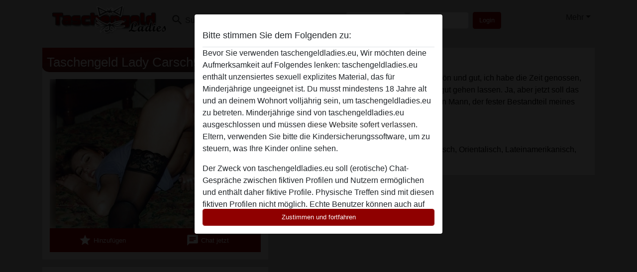

--- FILE ---
content_type: text/html; charset=UTF-8
request_url: https://taschengeldladies.eu/deutschland/nordrhein-westfalen/868610-32-carsch91
body_size: 8822
content:
<!DOCTYPE html><html lang="de"><head><meta http-equiv="Content-Type" content="text/html; charset=utf-8" /><meta name="language" content="de" /><meta name="viewport" content="width=device-width, initial-scale=1, maximum-scale=5"><meta name="apple-mobile-web-app-capable" content="yes" /><meta name="mobile-web-app-capable" content="yes"><meta name="robots" content="noindex, follow" /><link rel="icon" href="/media/18-taschengeldladies-eu-fav.png" type="image/x-icon" /><link rel="shortcut icon" href="/media/18-taschengeldladies-eu-fav.png" type="image/x-icon" /><meta name="title" content="Taschengeld lady Carsch91 aus Nordrhein-Westfalen - Taschengeldladies" /><meta name="description" content="Single und das schon viel zu lange! Alles schön und gut, ich habe die Zeit genossen, mich oft genug ficken und es mir einfach nur gut gehen lassen. Ja, aber jetzt soll das mal ein Ende habe, es ist wieder Zeit für einen Mann, der fester Bestandteil meines Lebens ist. Noch Fragen, Leute?" /><meta name="csrf-param" content="_csrf"><meta name="csrf-token" content="qarc3AjYTi4n9W7BDcvBMIIxaHdeVkhIlEKp9UwEo76bxr-fSokMWGHAO7hBgfZv5HAxBykXGT3SKJmCOEnJ8Q=="><title>Taschengeld lady Carsch91 aus Nordrhein-Westfalen - Taschengeldladies</title><script type="text/javascript">window.dataLayer = [[]];</script><!-- Global site tag (gtag.js) - Google Analytics --><script async src="https://www.googletagmanager.com/gtag/js?id=G-BDC63EVFNX"></script><script>
  window.dataLayer = window.dataLayer || [];
  function gtag(){dataLayer.push(arguments);}
  gtag('js', new Date());

  gtag('config', 'G-BDC63EVFNX');
</script><link href="/css/runtime/4208_5.1.3.1.min.css?v=1740619055" rel="stylesheet">
<link href="/css/bundle.min.css?v=1755867529" rel="stylesheet"></head><body class="d-flex flex-column min-vh-100"><div id="splash-modal" class="modal fade" tabindex="-1" aria-hidden="true"><div class="modal-dialog"><div class="modal-content"><div class="modal-body"><div class="modal-header" style="padding-left: 0; padding-bottom: 0.25rem;"><h5>Bitte stimmen Sie dem Folgenden zu:</h5></div><div class="overflow-scroll" style="height: 325px"><p>Bevor Sie verwenden taschengeldladies.eu, Wir möchten deine Aufmerksamkeit auf Folgendes lenken: taschengeldladies.eu enthält unzensiertes sexuell explizites Material, das für Minderjährige ungeeignet ist. Du musst mindestens 18 Jahre alt und an deinem Wohnort volljährig sein, um taschengeldladies.eu zu betreten. Minderjährige sind von taschengeldladies.eu ausgeschlossen und müssen <a href="https://google.com">diese Website sofert verlassen.</a> Eltern, verwenden Sie bitte die Kindersicherungssoftware, um zu steuern, was Ihre Kinder online sehen.</p><p>Der Zweck von taschengeldladies.eu soll (erotische) Chat-Gespräche zwischen fiktiven Profilen und Nutzern ermöglichen und enthält daher fiktive Profile. Physische Treffen sind mit diesen fiktiven Profilen nicht möglich. Echte Benutzer können auch auf der Website gefunden werden. Weitere Informationen zum Erkennen von fiktiven Profilen findest du in den <a href="/site/page?view=faq">FAQ</a>.</p><p>Du erklärt, dass die folgenden Tatsachen zutreffend sind:
  <ul><li>Ich bin mindestens 18 Jahre alt und an meinem Wohnort volljährig.</li><li>Ich werde kein Material von taschengeldladies.eu weitergeben.</li><li>Ich werde Minderjährigen keinen Zugang zu taschengeldladies.eu oder darin enthaltenen Materialien gestatten.</li><li>Jegliches Material, das ich von taschengeldladies.eu ansehe oder herunterlade, ist für meinen persönlichen Gebrauch und ich werde es keinem Minderjährigen zeigen.</li><li>Ich wurde von den Lieferanten dieses Materials nicht kontaktiert und entscheide mich bereitwillig, es anzuzeigen oder herunterzuladen.</li><li>Ich erkenne an, dass taschengeldladies.eu Fantasieprofile umfasst, die von der Website erstellt und betrieben werden und mit mir zu Werbe- und anderen Zwecken kommunizieren können.</li><li>Ich erkenne an, dass Personen, die auf Fotos auf der Zielseite oder in Fantasieprofilen erscheinen, möglicherweise keine tatsächlichen Mitglieder von taschengeldladies.eu sind und dass bestimmte Daten nur zu Illustrationszwecken bereitgestellt werden.</li><li>Ich erkenne an, dass taschengeldladies.eu nicht nach dem Hintergrund seiner Mitglieder fragt und die Website nicht anderweitig versucht, die Richtigkeit der Aussagen ihrer Mitglieder zu überprüfen.</li></ul></p></div><button class="btn btn-primary form-control" data-bs-dismiss="modal">Zustimmen und fortfahren</button></div></div></div></div><div class="modal-backdrop pre show"></div><div id="header-img"></div><header class="navbar sticky-top navbar-expand-md header-image navbar-default navbar-dark" data-context="navigation"><nav class="container-lg"><button class="navbar-toggler" type="button" data-bs-toggle="collapse" data-bs-target="#navbarSupportedContent" aria-controls="navbarSupportedContent" aria-expanded="false" aria-label="Toggle navigation"
        onclick="$('.navbar-collapse#navbarUser').collapse('hide');"
        ><span class="navbar-toggler-icon"></span></button><a href="/" class="navbar-brand me-auto"><span id="logo-img"></span></a><div class="collapse navbar-collapse w-100" id="navbarSupportedContent"><form id="login-mobile-form" class="d-md-none" action="/user/credentials/form" method="post" style="text-align: right;"><input type="hidden" name="_csrf" value="qarc3AjYTi4n9W7BDcvBMIIxaHdeVkhIlEKp9UwEo76bxr-fSokMWGHAO7hBgfZv5HAxBykXGT3SKJmCOEnJ8Q=="><div class="field-loginform-email required" data-context="input-fields"><input type="email" id="loginform-email" class="form-control" name="LoginForm[email]" placeholder="E-Mail" required autocomplete="username" aria-required="true"></div><div class="field-loginform-password required" data-context="input-fields"><input type="password" id="loginform-password" class="form-control" name="LoginForm[password]" placeholder="Passwort" required autocomplete="current-password" aria-required="true"></div><div class="field-loginform-submit"><button type="submit" class="btn btn-login form-control" name="login-button" data-context="btn-login">Login</button></div></form><ul id="main-nav" class="navbar-nav nav"><li class="nav-item" aria-label="Toggle search" onclick="$(&#039;.navbar-collapse#navbarSupportedContent,.navbar-collapse#navbarUser&#039;).collapse(&#039;hide&#039;); var myCollapse = document.getElementById(&#039;navSearch&#039;);
            myCollapse &amp;&amp; bootstrap.Collapse.getOrCreateInstance(myCollapse).toggle(); var searchBox = document.getElementById(&#039;search-box&#039;); searchBox &amp;&amp; bootstrap.Collapse.getOrCreateInstance(searchBox).toggle();"><a class="nav-link" href="#"><i class="material-icons">search</i><span>Suche</span></a></li><li class="nav-item"><a class="nav-link" href="/registrieren"><i class="material-icons">favorite_border</i><span>Registrieren</span></a></li><li class="d-none d-md-block d-lg-none nav-item"><a class="nav-link" href="/user/credentials/form"><i class="material-icons">login</i><span>Login</span></a></li><li class="d-md-none nav-item"><a class="nav-link" href="/user/credentials/request-reset"><i class="material-icons">vpn_key</i><span>Passwort vergessen</span></a></li><li class="d-md-none nav-item"><a class="nav-link" href="/contact"><i class="material-icons">contact_mail</i><span>Kontaktiere uns</span></a></li></ul><form id="login-form-desktop" class="ms-auto d-none d-lg-flex" action="/user/credentials/form" method="post" style="text-align: right;"><input type="hidden" name="_csrf" value="qarc3AjYTi4n9W7BDcvBMIIxaHdeVkhIlEKp9UwEo76bxr-fSokMWGHAO7hBgfZv5HAxBykXGT3SKJmCOEnJ8Q=="><div class="field-loginform-desktop-email required" data-context="input-fields"><input type="email" id="loginform-desktop-email" class="form-control" name="LoginForm[email]" placeholder="E-Mail" required autocomplete="username" aria-required="true"></div><div class="field-loginform-desktop-password required" data-context="input-fields"><input type="password" id="loginform-desktop-password" class="form-control" name="LoginForm[password]" placeholder="Passwort" required autocomplete="current-password" aria-required="true"></div><button type="submit" class="btn btn-login btn-block" name="login-button" data-context="btn-login">Login</button></form><ul id="w0" class="navbar-nav ms-auto nav"><li class="dropdown nav-item"><a id="navbarDropdownGuests" class="dropdown-toggle nav-link dropdown-toggle nav-link" href="#" role="button" data-toggle="dropstart" aria-expanded="false" aria-haspopup="true" data-bs-toggle="dropdown" aria-expanded="false">Mehr</a><div id="w1" class="dropdown-menu-end dropdown-menu"><a class="dropdown-item" href="/user/credentials/form"><i class="material-icons">login</i> Login</a><a class="dropdown-item" href="/user/credentials/request-reset"><i class="material-icons">vpn_key</i>  Passwort vergessen</a><a class="dropdown-item" href="/contact"><i class="material-icons">contact_mail</i> Kontaktiere uns</a></div></li></ul></div></nav></header><div class="stick-to-nav"><div class="container-lg collapse" id="navSearch"><div class="box mb-0 mt-2"><form id="nav-search" action="/suchergebnisse" method="GET" role="form"><div class="row"><div class="form-group col-lg-6 form-check mt-2 field-search-genders"><label class="form-label">Wen möchtest du finden?</label><input type="hidden" name="Search[genders]" value=""><div id="search-genders"><input type="checkbox" id="i0" class="btn-check" name="Search[genders][]" value="male"><label class="btn btn-outline-secondary" for="i0">Mann</label><input type="checkbox" id="i1" class="btn-check" name="Search[genders][]" value="female" checked><label class="btn btn-outline-secondary" for="i1">Frau</label><input type="checkbox" id="i2" class="btn-check" name="Search[genders][]" value="couple"><label class="btn btn-outline-secondary" for="i2">Paar</label><input type="checkbox" id="i3" class="btn-check" name="Search[genders][]" value="shemale"><label class="btn btn-outline-secondary" for="i3">Shemale</label><div class="invalid-feedback"></div></div><div class="invalid-feedback"></div></div><div class="form-group col-lg-6 form-check mt-2 field-search-agegroups"><label class="form-label">Welches Alter?</label><input type="hidden" name="Search[agegroups]" value=""><div id="search-agegroups"><input type="checkbox" id="i4" class="btn-check" name="Search[agegroups][]" value="18-25"><label class="btn btn-outline-secondary" for="i4">18-25</label><input type="checkbox" id="i5" class="btn-check" name="Search[agegroups][]" value="26-35"><label class="btn btn-outline-secondary" for="i5">26-35</label><input type="checkbox" id="i6" class="btn-check" name="Search[agegroups][]" value="36-54"><label class="btn btn-outline-secondary" for="i6">36-54</label><input type="checkbox" id="i7" class="btn-check" name="Search[agegroups][]" value="55+"><label class="btn btn-outline-secondary" for="i7">55+</label><div class="invalid-feedback"></div></div><div class="invalid-feedback"></div></div></div><div class="row mb-3"><div class="col-6 form-group field-nav-search-province"><label class="form-label" for="nav-search-province">in welchem Bundesland?</label><select id="nav-search-province" class="form-select" name="Search[province]"><option value="">Alle</option><option value="AT">Österreich</option><option value="CH">Schweiz</option><option value="DE">Deutschland</option><optgroup label="Österreich"><option value="AT-1">Burgenland</option><option value="AT-2">Kärnten</option><option value="AT-3">Niederösterreich</option><option value="AT-4">Oberösterreich</option><option value="AT-5">Salzburg</option><option value="AT-6">Steiermark</option><option value="AT-7">Tirol</option><option value="AT-8">Vorarlberg</option><option value="AT-9">Wien</option></optgroup><optgroup label="Schweiz"><option value="CH-AG">Aargau</option><option value="CH-AI">Appenzell Innerrhoden</option><option value="CH-AR">Appenzell Ausserrhoden</option><option value="CH-BE">Bern</option><option value="CH-BL">Basel-Landschaft</option><option value="CH-BS">Basel-Stadt</option><option value="CH-FR">Freiburg</option><option value="CH-GL">Glarus</option><option value="CH-GR">Graubünden</option><option value="CH-LU">Luzern</option><option value="CH-NW">Nidwalden</option><option value="CH-OW">Obwalden</option><option value="CH-SG">Sankt Gallen</option><option value="CH-SH">Schaffhausen</option><option value="CH-SO">Solothurn</option><option value="CH-SZ">Schwyz</option><option value="CH-TG">Thurgau</option><option value="CH-UR">Uri</option><option value="CH-ZG">Zug</option><option value="CH-ZH">Zürich</option></optgroup><optgroup label="Deutschland"><option value="DE-BB">Brandenburg</option><option value="DE-BE">Berlin</option><option value="DE-BW">Baden-Württemberg</option><option value="DE-BY">Bayern</option><option value="DE-HB">Bremen</option><option value="DE-HE">Hessen</option><option value="DE-HH">Hamburg</option><option value="DE-MV">Mecklenburg-Vorpommern</option><option value="DE-NI">Niedersachsen</option><option value="DE-NW">Nordrhein-Westfalen</option><option value="DE-RP">Rheinland-Pfalz</option><option value="DE-SH">Schleswig-Holstein</option><option value="DE-SL">Saarland</option><option value="DE-SN">Sachsen</option><option value="DE-ST">Sachsen-Anhalt</option><option value="DE-TH">Thüringen</option></optgroup></select><div class="invalid-feedback"></div></div><div class="col-6 form-group field-nav-search-town"><label class="form-label" for="nav-search-town">Welche Stadt?</label><select id="nav-search-town" class="form-select" name="Search[town]"><option value="">Alle</option><option value="Aalsmeer">Aalsmeer</option><option value="Alkmaar">Alkmaar</option><option value="Amstelveen">Amstelveen</option><option value="Amsterdam">Amsterdam</option><option value="Anna Paulowna">Anna Paulowna</option><option value="Badhoevendorp">Badhoevendorp</option><option value="Bergen">Bergen</option><option value="Beverwijk">Beverwijk</option><option value="Blaricum">Blaricum</option><option value="Bloemendaal">Bloemendaal</option><option value="Bussum">Bussum</option><option value="Castricum">Castricum</option><option value="Den Helder">Den Helder</option><option value="Diemen">Diemen</option><option value="Edam">Edam</option><option value="Enkhuizen">Enkhuizen</option><option value="Haarlem">Haarlem</option><option value="Heemskerk">Heemskerk</option><option value="Heemstede">Heemstede</option><option value="Heerhugowaard">Heerhugowaard</option><option value="Heiloo">Heiloo</option><option value="Hilversum">Hilversum</option><option value="Hoofddorp">Hoofddorp</option><option value="Hoorn">Hoorn</option><option value="Huizen">Huizen</option><option value="Julianadorp">Julianadorp</option><option value="Landsmeer">Landsmeer</option><option value="Langedijk">Langedijk</option><option value="Laren">Laren</option><option value="Medemblik">Medemblik</option><option value="Middenbeemster">Middenbeemster</option><option value="Monnickendam">Monnickendam</option><option value="Naarden">Naarden</option><option value="Nieuw-Vennep">Nieuw-Vennep</option><option value="Oostzaan">Oostzaan</option><option value="Opmeer">Opmeer</option><option value="Ouderkerk aan de Amstel">Ouderkerk aan de Amstel</option><option value="Oudorp">Oudorp</option><option value="Purmerend">Purmerend</option><option value="Rozenburg">Rozenburg</option><option value="Schagen">Schagen</option><option value="Texel">Texel</option><option value="Uitgeest">Uitgeest</option><option value="Uithoorn">Uithoorn</option><option value="Velsen">Velsen</option><option value="Volendam">Volendam</option><option value="Weesp">Weesp</option><option value="Wormer">Wormer</option><option value="Zaanstad">Zaanstad</option><option value="Zandvoort">Zandvoort</option><option value="Zwanenburg">Zwanenburg</option></select><div class="invalid-feedback"></div></div></div><div class="row"><div class="col-lg-6"><div class="col-12 field-nav-search-online"><div class="form-check form-switch"><input type="hidden" name="Search[online]" value="0"><input type="checkbox" id="nav-search-online" class="form-check-input" name="Search[online]" value="1" role="switch"><label class="form-check-label" for="nav-search-online">Nur online?</label><div class="invalid-feedback"></div></div></div><div class="col-12 field-nav-search-picture-only"><div class="form-check form-switch"><input type="hidden" name="Search[pictureOnly]" value="0"><input type="checkbox" id="nav-search-picture-only" class="form-check-input" name="Search[pictureOnly]" value="1" role="switch"><label class="form-check-label" for="nav-search-picture-only">Nur Foto?</label><div class="invalid-feedback"></div></div></div></div><div class="col-lg-6 field-nav-search-nickname"><label class="form-label" for="nav-search-nickname">Oder nach Benutzername suchen</label><input type="text" id="nav-search-nickname" class="form-control" name="Search[nickname]"><div class="invalid-feedback"></div></div></div><button type="submit" class="form-control btn btn-lg btn-primary mt-3" data-context="btn-primary"><i class="material-icons">search</i> Jetzt finden!</button></form></div></div></div><main class="container-lg" id="wrap"><div class="pswp-gallery d-none" id="profile_pictures"><a href="#" data-pswp-src="https://taschengeldladies.eu/pictures/1920/Carsch91-37633.jpg" data-pswp-width="800" data-pswp-height="600"></a></div><script type="module">import PhotoSwipeLightbox from '/plugins/photoswipe/photoswipe-lightbox.esm.min.js';
                const profile_pictures_items = [{"id":521321,"src":"https://taschengeldladies.eu/pictures/1920/Carsch91-37633.jpg","w":800,"h":600}];
                const PhotoSwipe_profile_pictures = new PhotoSwipeLightbox({
                    gallery: '#profile_pictures',
                    children: 'a',
                    pswpModule: () => import('/plugins/photoswipe/photoswipe.esm.min.js')
                });
                PhotoSwipe_profile_pictures.init();
                ready(function(){
                    $('.profile_pictures a[data-index]').on('click',function(){
                        PhotoSwipe_profile_pictures.loadAndOpen(+$(this).attr('data-index'));
                        return false;
                    });
                    $('.profile_pictures a[data-id]').on('click',function(){
                        var id = parseInt(+$(this).attr('data-id'),10);
                        var index = 0;
                        for(var item of profile_pictures_items){
                            if(item.id === id){
                            break;
                            }
                            index++;
                        }
                        PhotoSwipe_profile_pictures.loadAndOpen(index);
                        return false;
                    });
                });
              </script><div class="row"><div class="col-md-5"><div id="chat-header" class="profile_pictures box"><div id="w0" class="thumbnails row"></div><h1 class="gutter"><p style="background-image: linear-gradient(to bottom right, #8f0000, #262626); font: bold 16px; margin: -16px -16px -1px -16px; height: auto; line-height: 40px; padding-left: 10px; padding-top: 10px; border-radius: 0px 0px 0px 15px; color: #ffffff">Taschengeld Lady Carsch91</p></h1><div id="chat-header-image"><a class="blurredBg" data-index="0"><img src="https://taschengeldladies.eu/pictures/1920/Carsch91-37633.jpg" alt=""></a><a class="blurredFg" data-index="0"><img src="https://taschengeldladies.eu/pictures/1920/Carsch91-37633.jpg" alt=""></a><div class="buttons d-flex"><a id="favorite-link" href="/user/favorite/add?id=868610" rel="nofollow"><button id="mutate-favorite" class="btn btn-primary"><i class="material-icons">star</i> Hinzufügen</button></a><a id="chat-link" href="/chat/conversation/v2?uid=868610" rel="nofollow"><button id="chat" class="btn btn-primary"><i class="material-icons">chat</i> Chat jetzt</button></a></div></div></div><div class="box"><table class="detail-view table table-borderless"><tr><th>Nickname:</th><td>
            Carsch91                    </td></tr><tr><th>Alter:</th><td>33</td></tr><tr><th>Land:</th><td>Deutschland</td></tr><tr><th>Bundesland:</th><td>Nordrhein-Westfalen</td></tr><tr><th>Geschlecht:</th><td>Frau</td></tr><tr><th>Sexualität:</th><td>Hetero</td></tr><tr><th>Beziehung:</th><td>Single</td></tr><tr><th>Haarfarbe:</th><td>Brünett</td></tr><tr><th>Augenfarbe:</th><td>Braun</td></tr><tr><th>Rasiert:</th><td>Ja</td></tr><tr><th>Raucher:</th><td>Nein</td></tr></table></div></div><div class="col-md-7"><div class="box" data-context="profile-description"><h4><i class="material-icons">person_pin</i> Beschreibung</h4>
    Single und das schon viel zu lange! Alles schön und gut, ich habe die Zeit genossen, mich oft genug ficken und es mir einfach nur gut gehen lassen. Ja, aber jetzt soll das mal ein Ende habe, es ist wieder Zeit für einen Mann, der fester Bestandteil meines Lebens ist. Noch Fragen, Leute?<h4 class="mt-3">Sucht nach</h4>
Mann, Hetero, Afrikanisch, Asiatisch, Kaukasisch, Orientalisch, Lateinamerikanisch, 18-25, 26-35, 36-54</div></div></div></main><footer id="footer" class="footer mt-auto"><div class="container-lg" id="text"><div class="row" style="color: black; margin-bottom: 10px;"><div class="col-sm-6"><div style="background-color: #EDEDED; border: 0px solid #ADADAD; border-radius: 0px; padding: 15px; margin-bottom: 10px; box-shadow: 2px 2px 3px rgba(50, 50, 50, 0.45);"><h2><p style="background-image: linear-gradient(to bottom right, #262626, #262626); font: bold 16px; margin: -16px -16px -1px -16px; height: auto; line-height: 40px; padding-left: 10px; border-radius: 0px 0px 0px 15px; color: #ffffff;">Taschengeldladies Deutschland         
        </p></h2><br><p>Taschengeldladies ist eine Online-Plattform, die den Kontakt zwischen Menschen, die <a href="/deutschland" title="Taschengeldladies in Deutschland"><u>Taschengeldladies in Deutschland</u></a> suchen, und den Anbietern dieser Dienstleistungen herstellt. </p><p><a href='https://taschengeldladies.eu/deutschland/baden-wuerttemberg' title='Taschengeldladies Baden-Württemberg'>Baden-Württemberg</a><br><a href='https://taschengeldladies.eu/deutschland/bayern' title='Taschengeldladies Bayern'>Bayern</a><br><a href='https://taschengeldladies.eu/deutschland/berlin' title='Taschengeldladies Berlin'>Berlin</a><br><a href='https://taschengeldladies.eu/deutschland/brandenburg' title='Taschengeldladies Brandenburg'>Brandenburg</a><br><a href='https://taschengeldladies.eu/deutschland/bremen' title='Taschengeldladies Bremen'>Bremen</a><br><a href='https://taschengeldladies.eu/deutschland/hamburg' title='Taschengeldladies Hamburg'>Hamburg</a><br><a href='https://taschengeldladies.eu/deutschland/hessen' title='Taschengeldladies Hessen'>Hessen</a><br><a href='https://taschengeldladies.eu/deutschland/mecklenburg-vorpommern' title='Taschengeldladies Mecklenburg-Vorpommern'>Mecklenburg-Vorpommern</a><br><a href='https://taschengeldladies.eu/deutschland/niedersachsen' title='Taschengeldladies Niedersachsen'>Niedersachsen</a><br><a href='https://taschengeldladies.eu/deutschland/nrw' title='Taschengeldladies NRW'>Nordrhein-Westfalen</a><br><a href='https://taschengeldladies.eu/deutschland/rheinland-pfalz' title='Taschengeldladies Rheinland-Pfalz'>Rheinland-Pfalz</a><br><a href='https://taschengeldladies.eu/deutschland/saarland' title='Taschengeldladies Saarland'>Saarland</a><br><a href='https://taschengeldladies.eu/deutschland/sachsen-anhalt' title='Taschengeldladies Sachsen-Anhalt'>Sachsen-Anhalt</a><br><a href='https://taschengeldladies.eu/deutschland/sachsen' title='Taschengeldladies Sachsen'>Sachsen</a><br><a href='https://taschengeldladies.eu/deutschland/schleswig-holstein' title='Taschengeldladies Schleswig-Holstein'>Schleswig-Holstein</a><br><a href='https://taschengeldladies.eu/deutschland/thueringen' title='Taschengeldladies Thüringen'>Thüringen</a><br></p></div></div><div class="col-sm-6"><div style="background-color: #EDEDED; border: 0px solid #ADADAD; border-radius: 0px; padding: 15px; margin-bottom: 10px; box-shadow: 2px 2px 3px rgba(50, 50, 50, 0.45);"><h2><p style="background-image: linear-gradient(to bottom right, #262626, #262626); font: bold 16px; margin: -16px -16px -1px -16px; height: auto; line-height: 40px; padding-left: 10px; border-radius: 0px 0px 0px 15px; color: #ffffff;">Taschengeldladies suchen pro Stadt         
        </p></h2><br><p><a href='https://taschengeldladies.eu/augsburg' title='Taschengeldladies Augsburg'>Augsburg</a><br><a href='https://taschengeldladies.eu/bielefeld' title='Taschengeldladies Bielefeld'>Bielefeld</a><br><a href='https://taschengeldladies.eu/bochum' title='Taschengeldladies Bochum'>Bochum</a><br><a href='https://taschengeldladies.eu/bonn' title='Taschengeldladies Bonn'>Bonn</a><br><a href='https://taschengeldladies.eu/dortmund' title='Taschengeldladies Dortmund'>Dortmund</a><br><a href='https://taschengeldladies.eu/essen' title='Taschengeldladies Essen'>Essen</a><br><a href='https://taschengeldladies.eu/gelsenkirchen' title='Taschengeldladies Gelsenkirchen'> Gelsenkirchen</a><br><a href='https://taschengeldladies.eu/hannover' title='Taschengeldladies Hannover'>Hannover</a><br><a href='https://taschengeldladies.eu/karlsruhe' title='Taschengeldladies Karlsruhe'>Karlsruhe</a><br><a href='https://taschengeldladies.eu/leipzig' title='Taschengeldladies Leipzig'>Leipzig</a><br><a href='https://taschengeldladies.eu/mannheim' title='Taschengeldladies Mannheim'>Mannheim</a><br><a href='https://taschengeldladies.eu/moenchengladbach'title='Taschengeldladies Mönchengladbach'>Mönchengladbach</a><br><a href='https://taschengeldladies.eu/muenster' title='Taschengeldladies Münster'>Münster</a><br><a href='https://taschengeldladies.eu/nuernberg' title='Taschengeldladies Nürnberg'>Nürnberg</a><br><a href='https://taschengeldladies.eu/stuttgart' title='Taschengeldladies Stuttgart'>Stuttgart</a><br><a href='https://taschengeldladies.eu/wiesbaden' title='Taschengeldladies Wiesbaden'>Wiesbaden</a><br><a href='https://taschengeldladies.eu/wuppertal' title='Taschengeldladies Wuppertal'>Wuppertal</a><br><br><button type="button" style="background-image: linear-gradient(to bottom, #8f0000 0, #b30000 100%); border: #7d0000; padding: 5px; padding-right: 10px; border-radius: 2px 4px 10px 2px;"><a href="https://taschengeldladies.eu/suche" style="color: #ffffff;">Alle Städte anzeigen</a></button></p></div></div><div style="padding-top: 0.5rem"><a href="/">Taschengeldladies &copy; 2012 - 2025</a> |
            <a href="/site/page?view=abuse">Abuse</a> |
            <a href="/sitemap.xml">Sitemap</a> |
            <a href="/site/page?view=prices">Preise</a> |
            <a href="/site/page?view=faq">FAQ</a> |
            <a href="/privacy-policy">Privacy policy</a> |
            <a href="/terms-conditions">AGB</a> |
                        <a href="/contact">Contact</a>                          | <a href="/site/page?view=impressum">Impressum</a><div>Diese Website ist ein erotischer Chat-Dienst und verwendet fiktive Profile. Diese dienen rein der Unterhaltung, physische Termine sind nicht möglich. Du zahlst pro Nachricht. Du musst mindestens 18 Jahre alt sein, um diese Seite zu nutzen. Um dich den bestmöglichen Service bieten zu können, verarbeiten wir besondere personenbezogene Daten. Das Mindestalter für die Teilnahme beträgt 18 Jahre. Personen unter dem Mindestalter dürfen diesen Service nicht nutzen. Schützen Sie Minderjährige vor anstößigen Bildern online mit Software wie Cybersitter oder Netnanny.                    </div></div></div></footer><script>
            function ready(func){
                if(window.addEventListener){
                    window.addEventListener('load', func)
                }else{
                    window.attachEvent('onload', func)
                }
            }
        </script><script src="/js/bundle.js?v=1755867522" defer="defer"></script>
<script>
  ready(function(){
    var splash = new bootstrap.Modal(document.getElementById('splash-modal'), {
        keyboard: false,
        backdrop: 'static'
      });
      splash.show();
      $('#splash-modal button').on('click',function(){
        $('.modal-backdrop.pre').remove();
      });
  });

ready(function(){ $('#login-mobile-form').yiiActiveForm([{"id":"loginform-email","name":"email","container":".field-loginform-email","input":"#loginform-email","error":".invalid-feedback","validate":function (attribute, value, messages, deferred, $form) {yii.validation.required(value, messages, {"message":"Bitte gib deine E-Mail-Adresse ein"});}},{"id":"loginform-password","name":"password","container":".field-loginform-password","input":"#loginform-password","error":".invalid-feedback","validate":function (attribute, value, messages, deferred, $form) {yii.validation.required(value, messages, {"message":"Bitte gib dein Passwort ein"});}}], {"errorSummary":".alert.alert-danger","validateOnSubmit":false,"errorCssClass":"is-invalid","successCssClass":"is-valid","validationStateOn":"input"}); });
ready(function(){ $('#login-form-desktop').yiiActiveForm([{"id":"loginform-desktop-email","name":"email","container":".field-loginform-desktop-email","input":"#loginform-desktop-email","error":".invalid-feedback","validate":function (attribute, value, messages, deferred, $form) {yii.validation.required(value, messages, {"message":"Bitte gib deine E-Mail-Adresse ein"});}},{"id":"loginform-desktop-password","name":"password","container":".field-loginform-desktop-password","input":"#loginform-desktop-password","error":".invalid-feedback","validate":function (attribute, value, messages, deferred, $form) {yii.validation.required(value, messages, {"message":"Bitte gib dein Passwort ein"});}}], {"errorSummary":".alert.alert-danger","validateOnSubmit":false,"errorCssClass":"is-invalid","successCssClass":"is-valid","validationStateOn":"input"}); });
ready(function(){ jQuery('form#nav-search select#nav-search-province').townUpdate({"townSelector":"form#nav-search select#nav-search-town"});});
ready(function(){ $('#nav-search').yiiActiveForm([], {"errorSummary":".alert.alert-danger","errorCssClass":"is-invalid","successCssClass":"is-valid","validationStateOn":"input"}); });</script></body></html>